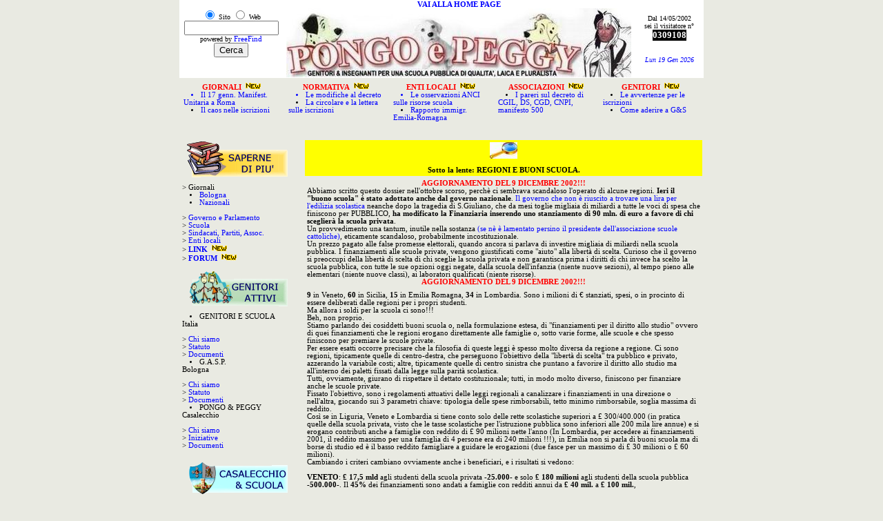

--- FILE ---
content_type: text/html
request_url: http://www.pongoepeggy.it/dossier-private.php
body_size: 22959
content:
<html>

<head>
<META NAME="description" CONTENT="Comitato PONGO e PEGGY: genitori e insegnanti di Casalecchio (BO) uniti contro la riforma MORATTI.">
<META NAME="keywords" CONTENT="Riforma MORATTI, istruzione, ISTRUZIONE, MORATTI, moratti, comitato, genitori, insegnanti, PONGO E PEGGY, pongo e peggy.">

<title>Pongo e Peggy: sotto la lente</title>
</head>

<link rel="stylesheet" type="text/css" href="stile.css" />

<body>
<a name="top">
<div align="center">

<!***** inizio logo P&P ******>
<table width="760" cellspacing="1" cellpadding="0" border="0" bgcolor="#ffffff">
	<tr>
		 <td align="CENTER" width="150" valign="TOP">
		<FORM ACTION="http://search.freefind.com/find.html" METHOD="GET"  target="_self">
		<font size=1 face="verdana"><br>
		<INPUT TYPE="HIDDEN" NAME="id" SIZE="-1" VALUE="27748203">
		<INPUT TYPE="HIDDEN" NAME="pageid" SIZE="-1" VALUE="r">
		<INPUT TYPE="HIDDEN" NAME="mode" SIZE="-1" VALUE="ALL">
		<input type="radio" name="t" value="s" CHECKED> Sito
		<input type="radio" name="t" value="w"> Web<br>
		<INPUT TYPE="TEXT" NAME="query" SIZE="15"><small> 
		<br></small>powered by <A HREF="http://www.freefind.com">FreeFind</A></font>
		<br><INPUT TYPE="SUBMIT" VALUE="Cerca"></FORM>
		</td>
		 <td align="CENTER" width="510" valign="bottom"><a href="index.php"><B>VAI ALLA HOME PAGE</B></a><BR>
		 <a href="index.php"><img src="img/logopep.jpg" border=0 alt="VAI ALLA HOME PAGE"></a>
		</td>

		<td align="center" width="100" valign="middle">
<!-- inizio contatore -->
<font color="#000000" face="Verdana" size="1"><center>Dal 14/05/2002<br>sei il visitatore n�<br>
 <table border="0" cellspacing="0" cellpadding="0" bgcolor="#000000">
  <tr>
    <td><font color="#FFFFFF" face="Verdana" size="2"><b>
0309108</center></b></font>
</td>
  </tr>
 </table>
<!-- fine contatore -->
<br>
<? include ("useronline/index.php"); ?>
		<br>
		<!***** visualizza data ******>
		<font face="verdana" size="1" color="blue"><i>
		<script type="text/javascript">
		var d=new Date()
		var weekday=new Array("Dom","Lun","Mar","Mer","Gio","Ven","Sab")
		var monthname=new Array("Gen","Feb","Mar","Apr","Mag","Giu","Lug","Ago","Set","Ott","Nov","Dic")
		document.write(weekday[d.getDay()] + " ")
		document.write(d.getDate() + " ")
		document.write(monthname[d.getMonth()] + " ")
		document.write(d.getFullYear())
		</script>
		</i></FONT>
		<!****** fine visualizza data ******>
		</td>
	</tr>
</table>
<!***** fine logo P&P ******>

<!***** inizio menu superiore ******>
<table width="760" cellspacing="1" cellpadding="5" border="0">
   <tr>

	<td width="20%" height="80" bgcolor="#e9eae2" valign="top">
		<center><b><font color="red">GIORNALI</font></b> <img src="img/ani-new1.gif" border=0></center>
		<a href="riforma-giornali.php">
		<li>Il 17 genn. Manifest. Unitaria a Roma
		<li>Il caos nelle iscrizioni
		</a>
	</td>

	<td width="20%" height="80" bgcolor="#e9eae2" valign="top">
		<center><b><font color="red">NORMATIVA</font></b> <img src="img/ani-new1.gif" border=0></center>
		<a href="riforma-ministero.php">
		<li>Le modifiche al decreto
		<li>La circolare e la lettera sulle iscrizioni
		</a>
	</td>

	<td width="20%" height="80" bgcolor="#e9eae2" valign="top">
		<center><b><font color="red">ENTI LOCALI</font></b> <img src="img/ani-new1.gif" border=0></center>
		<a href="riforma-regioni.php">
		<li>Le osservazioni ANCI sulle risorse scuola
		<li>Rapporto immigr. Emilia-Romagna
		</a>
	</td>

	<td width="20%" height="80" bgcolor="#e9eae2" valign="top">
		<center><b><font color="red">ASSOCIAZIONI</font></b> <img src="img/ani-new1.gif" border=0></center>
		<a href="riforma-enti.php">
		<li>I pareri sul decreto di CGIL, DS, CGD, CNPI, manifesto 500
		</a>
	</td>

	<td width="20%" height="80" bgcolor="#e9eae2" valign="top">
		<center><b><font color="red">GENITORI</font></b> <img src="img/ani-new1.gif" border=0></center>
		<a href="doc/volantini/040101_COORDTP_iscrgenitori.pdf" target="new"><li>Le avvertenze per le iscrizioni</a>
		<a href="doc/gasp/genitoriescuola/GES04_Aderire.rtf" target="new"><li>Come aderire a G&S </a>
	</td>

</tr>
</table>
<!***** fine menu superiore ******>

<table width="760">
	<tr>
		<td width="175" align="left" valign="top">
		<!-- COLONNA SX INIZIO -->
		<table>

<tr><td>
<!-- SAPERNE DI + INIZIO -->
	<table align="left" width="170" cellspacing="1" cellpadding="3" >
		<tr>
			<td align="center"><img src="img/menu-saperne.gif" border=0></td>
		</tr>
		<tr>
			<td>
			> Giornali<br>
			<li><a href="riforma-giornali-bo.php">Bologna</a></li>
			<li><a href="riforma-giornali.php">Nazionali</a></li><br>
			> <a href="riforma-ministero.php">Governo e Parlamento</a><br>
			> <a href="riforma-scuola.php">Scuola</a><br>
			> <a href="riforma-enti.php">Sindacati, Partiti, Assoc.</a><br>
			> <a href="riforma-regioni.php">Enti locali</a><br>
			> <a href="link.php"><b>LINK</b></a> <img src="img/ani-new1.gif" border=0><br>
			> <a href="http://it.groups.yahoo.com/group/comitati_genitori_interistituti" target="new"><b>FORUM</b></a> <img src="img/ani-new1.gif" border=0><br>
			</td>
		</tr>
	</table>
<!-- SAPERNE DI + FINE -->
</td></tr>


<tr><td>
<!-- GENITORI ATTIVI INIZIO -->
	<table align="left" width="170" cellspacing="1" cellpadding="3" >
		<tr>
			<td align="center"><img src="img/menu-genitori.gif" border=0></td>
		</tr>
		<tr>
			<td>
			<li>GENITORI E SCUOLA<BR>Italia</li><br>
			> <a href="http://comitatigenitori.it/genitoriescuola/presentazione.htm" target="new">Chi siamo</a><br>
			> <a href="http://comitatigenitori.it/genitoriescuola/statuto.pdf" target="new">Statuto</a><br>
			> <a href="gasp-genitoriescuola.php">Documenti</a><br>
			<li>G.A.S.P.<BR>Bologna</li><br>
			> <a href="gasp.php">Chi siamo</a><br>
			> <a href="gasp-statuto.php">Statuto</a><br>
			> <a href="gasp-documenti.php">Documenti</a><br>
			<li>PONGO & PEGGY<BR>Casalecchio</li><br>
			> <a href="pep-chisiamo.php">Chi siamo</a><br>
			> <a href="pep-iniziative.php">Iniziative</a><br>
			> <a href="pep-documenti.php">Documenti</a><br>
			</td>
		</tr>
	</table>
<!-- GENITORI ATTIVI FINE -->
</td></tr>


<tr><td>
<!-- SAPERNE DI + INIZIO -->
	<table align="left" width="170" cellspacing="1" cellpadding="3" >
		<tr>
			<td align="center"><img src="img/menu-casalecchio.gif" border=0></td>
		</tr>
		<tr>
			<td>
			> <a href="casalecchio-patto.php">Patto per la scuola</a><br>
			> <a href="casalecchio-giornali.php">Dai giornali</a><br>
			> <a href="casalecchio-scuola.php">Dalle scuole</a><br>
			> <a href="casalecchio-comune.php">Dal Comune</a><br>
			</td>
		</tr>
	</table>
<!-- SAPERNE DI + FINE -->
</td></tr>


</table>


		<!-- COLONNA SX FINE -->
		</td>		
		<td width="580" align="center" valign="top">
		<!-- CORPO PAGINA INIZIO -->
		<table><tr><td>
			<table width="580" align="center" cellpadding="3">
				<tr>
					<td align="center" bgcolor="yellow">
					<img src="img/lente.jpg" border=0><br><br>
					<b>Sotto la lente: REGIONI E BUONI SCUOLA.</b>
					</td>
				</tr>
				<tr>
					<td>
					<center><font color="red"><b>AGGIORNAMENTO DEL 9 DICEMBRE 2002!!!</b></font><BR></center>
					Abbiamo scritto questo dossier nell'ottobre scorso, perch� ci sembrava scandaloso l'operato di alcune regioni. <b>Ieri il "buono scuola" � stato adottato anche dal governo nazionale</b>. <a href="2002-11-15.php">Il governo che non � riuscito a trovare una lira per l'edilizia scolastica</a> neanche dopo la tragedia di S.Giuliano, che da mesi toglie migliaia di miliardi a tutte le voci di spesa che finiscono per PUBBLICO, <b>ha modificato la Finanziaria inserendo uno stanziamento di 90 mln. di euro a favore di chi sceglier� la scuola privata</b>.<br>
					Un provvedimento una tantum, inutile nella sostanza <a href="doc/riforma/giornali/021203 Buttiglione -Nel 2003 la parita scolastica.doc" target="new">(se n� � lamentato persino il presidente dell'associazione scuole cattoliche)</a>, eticamente scandaloso, probabilmente incostituzionale.<br>
					Un prezzo pagato alle false promesse elettorali, quando ancora si parlava di investire migliaia di miliardi nella scuola pubblica. I finanziamenti alle scuole private, vengono giustificati come "aiuto" alla libert� di scelta. Curioso che il governo si preoccupi della libert� di scelta di chi sceglie la scuola privata e non garantisca prima i diritti di chi invece ha scelto la scuola pubblica, con tutte le sue opzioni oggi negate, dalla scuola dell'infanzia (niente nuove sezioni), al tempo pieno alle elementari (niente nuove classi), ai laboratori qualificati (niente risorse).<br>
					<center><font color="red"><b>AGGIORNAMENTO DEL 9 DICEMBRE 2002!!!</b></font><BR></center>
					</td>
				</tr>
				<tr>
					<td>
					<b>9</b> in Veneto, <b>60</b> in Sicilia, <b>15</b> in Emilia Romagna, <b>34</b> in  Lombardia. Sono i milioni di � stanziati, spesi, o in procinto di essere deliberati dalle regioni per i propri studenti.<br>
					Ma allora i soldi per la scuola ci sono!!!<br>
					Beh, non proprio.<br>
					Stiamo parlando dei cosiddetti buoni scuola o, nella formulazione  estesa, di "finanziamenti per il diritto allo studio" ovvero di quei finanziamenti che le regioni erogano direttamente alle famiglie o, sotto varie forme, alle scuole e che spesso finiscono per premiare le scuole private.<br>
					Per essere esatti occorre precisare che la filosofia di queste leggi � spesso molto diversa da regione a regione. Ci sono regioni, tipicamente quelle di centro-destra, che perseguono l'obiettivo della "libert� di scelta" tra pubblico e privato, azzerando la variabile costi; altre, tipicamente quelle di centro sinistra che puntano a favorire il diritto allo studio ma all'interno dei paletti fissati dalla legge sulla parit� scolastica.<br>
					Tutti, ovviamente, giurano di rispettare il dettato costituzionale; tutti, in modo molto diverso, finiscono per finanziare anche le scuole private.<br>
					Fissato l'obiettivo, sono i regolamenti attuativi delle leggi regionali a canalizzare i finanziamenti in una direzione o nell'altra, giocando sui 3 parametri chiave: tipologia delle spese rimborsabili, tetto minimo rimborsabile, soglia massima di reddito.<br>
					Cos� se in Liguria, Veneto e Lombardia si tiene conto solo delle rette scolastiche superiori a � 300/400.000 (in pratica quelle della scuola privata, visto che le tasse scolastiche per l'istruzione pubblica sono inferiori alle 200 mila lire annue) e si erogano contributi anche a famiglie con reddito di � 90 milioni nette l'anno (In Lombardia, per accedere ai finanziamenti 2001, il reddito massimo per una famiglia di 4 persone era di 240 milioni !!!),  in Emilia non si parla di buoni scuola ma di borse di studio ed � il basso reddito famigliare a guidare le erogazioni (due fasce per un massimo di � 30 milioni o � 60 milioni).<br>
					Cambiando i criteri cambiano ovviamente anche i beneficiari, e i risultati si vedono:<br><br>
 
					<b>VENETO</b>: <b>� 17,5 mld</b> agli studenti della scuola privata <b>-25.000</b>- e solo <b>� 180 milioni</b> agli studenti della scuola pubblica <b>-500.000</b>-. Il <b>45%</b> dei  finanziamenti sono andati a famiglie con redditi annui da <b>� 40 mil.</b> a <b>� 100 mil.</b>,<br><br>
					<b>LOMBARDIA</b>: <b>� 58,3 mld</b> a <b>46.355</b> studenti di scuole private e solo <b>� 150 milioni</b> a <b>600</b> studenti della scuola pubblica. L' <b>1%</b> della popolazione scolastica complessiva (<b>11.000</b> ragazzi di scuole private e paritarie con reddito familiare superiore ai <b>90 milioni</b> di lire/anno), ha ricevuto un contributo pubblico (<b>� 15 mld</b>) superiore a quanto stanziato sotto la voce "diritto allo studio" dalla Regione per tutti i suoi <b>980mila</b> studenti<br><br>
					<b>EMILIA ROMAGNA</b>: in questo caso le percentuali si invertono, <b>� 805 mil</b>. a <b>927</b> studenti di scuole private e <b>� 26 mld</b>. a <b>28.894</b> a studenti della scuola pubblica.<br><br>
					<b>PIEMONTE</b>: qui � una delibera del 5 agosto a far discutere. Alle scuole private piemontesi (<b>7%</b> degli studenti) sar� destinato il <b>50%</b> dei <b>9 mld. di lire</b> destinati all'arricchimento dell'offerta formativa. E <b>solo</b> alle scuole non statali andranno i fondi mirati all'integrazione dei disabili. Un paradosso, visto che nelle scuole private si trovano solo 28 alunni disabili contro i quasi <b>10.000</b> che frequentano la scuola pubblica.<br><br>

					Una parte dell'opinione pubblica, al grido di NO ai finanziamenti alle scuole private, si oppone a questi provvedimenti scontrandosi con chi , in nome della libert� di scelta tra pubblico e privato, invece li sostiene. E' cos� nascono i ricorsi alla corte costituzionale, i referendum. Si dividono i sindacati, le coalizioni politiche, con i laici tendenzialmente per il NO ai finanziamenti indiscriminati e i cattolici (le scuole private sono in gran parte di ispirazione cattolica), schierati per il Si' (in Veneto, dopo questi provvedimenti sono aumentate del 5 % le iscrizioni alle scuole private "scontate" !!).<br>
					A rischio � anche la laicit� dello Stato, gi� seriamente minata da provvedimenti come quello attualmente all'esame del parlamento, che prevede l'assunzione in ruolo di 20.000 insegnanti di religione; insegnanti cio� che verrebbero scelti dall'autorit� ecclesiastica e pagati regolarmente dallo Stato (ma gli insegnanti non erano troppi ?)<br>
					Si finisce cos� con il perdere di vista il primo obiettivo di queste leggi che dovrebbe essere appunto il diritto allo studio, ovvero la possibilit� offerta a tutti i cittadini, indipendentemente dalle proprie condizioni sociali, di poter accedere ad una scuola di qualit�.<br>
					D'altra parte la costituzione italiana, almeno su questo punto, fino a qualche anno fa, era molto chiara e infatti nessuno si � mai azzardato a finanziare le private. Poi il principio fondante � rimasto ma si sono inserite le leggi sulla parit� e la riforma dell'articolo V della costituzione. Provvedimenti controversi, in parte lacunosi, che lasciano il campo a diverse interpretazioni.<br><br>
					<i>Non siamo costituzionalisti, ma su questo punto la nostra opinione � molto chiara ed � quella fissata dalla costituzione negli Art. 33 e 34.<br>
					<b>SI'</b> ai finanziamenti per il diritto allo studio.<br>
					<b>NO</b> ai finanziamenti per la scuola privata.<br>
					Non abbiamo assolutamente nulla contro le scuole private; ben venga la concorrenza tra pubblico e privato; ben venga un'offerta differenziata anche culturalmente e la libert� di scelta per le famiglie. Alle scuole private auguriamo ogni bene possibile ma <b>NON A SPESE DELLO STATO</b>, n� tanto meno delle Regioni, rosse o nere che siano.<br>
					Non vogliamo un sistema scolastico pubblico del "minimo indispensabile", che assomiglia tanto ad un'utilitaria che sta in piedi per miracolo. Tutti i cittadini devono poter contare su un auto di serie s� ma spaziosa, efficiente, sicura. Se poi qualcuno vuole la Ferrari verniciata a mano e con targa personalizzata, b� .... se la paga da s�.  Ci sembra moralmente inaccettabile che Stato e Regioni pensino di finanziare le strutture private, quando in molti comuni mancano i servizi scolastici pubblici (trasporto, mensa, strutture), l'edilizia scolastica versa in condizioni pietose, migliaia di famiglie non possono accedere ai nidi, alle scuole materne, ai tempi pieni e prolungati. Non � un problema di legalit� ma di opportunit� politica. Per usare un termine molto di moda...questo � il target su cui lo Stato ha il dovere di intervenire.</i><br><br>
  
					In questa sezione abbiamo cercato di organizzare un percorso di approfondimento che, partendo dal quadro normativo nazionale, esamina i provvedimenti di alcune regioni attraverso le reazioni che hanno suscitato. Come sempre l'obiettivo non � quello di essere esaustivi ma di fornire un quadro chiaro a chi legge, basato su dati oggettivi, in modo che ognuno possa farsi un'idea sull'argomento.<br>
					Speriamo di esserci riusciti. In ogni caso Vi saremo grati se lascerete le Vostre impressioni sul <a href="guestbook.php">GUESTBOOK</a>.<br><br>
					A.G.<br>
					</td>
				</tr>
				<tr>
					<td align="center">
					<img src="img/scuole.jpg" border=0><br><br>
					</td>
				</tr>
				<tr>
					<td>
					Cosa dice la Costituzione<br>
					<a href="doc/riforma/ministero/scuoladiunavolta/Costituzione e Scuola.doc" target="new"><img src="img/ico-doc.jpg" border=0> Costituzione e Scuola.doc</a><br>
					</td>
				</tr>
				<tr>
					<td>
					Cosa dice la legge sulla parit� scolastica<br>
					<a href="doc/riforma/ministero/scuolaberlinguer/Parita-Legge 10 marzo 2000.doc" target="new"><img src="img/ico-doc.jpg" border=0> Parit�-Legge 10 marzo 2000.doc</a><br>
					<a href="doc/riforma/ministero/scuolaberlinguer/Parita-Alcuni numeri.doc" target="new"><img src="img/ico-doc.jpg" border=0> Parit�-Alcuni numeri.doc</a><br>
					</td>
				</tr>
				<tr>
					<td>
					Regioni a confronto<br>
					<a href="doc/riforma/regioni/ConfrontoBuoniScuolaRegioni.pdf" target="new"><img src="img/ico-pdf.jpg" border=0> CGIL-Buoni scuola: schema riassuntivo.</a><br>
					<a href="doc/riforma/giornali/RADIO 24 - L'avenzata dei buoni scuola.doc" target="new"><img src="img/ico-doc.jpg" border=0> RADIO 24 - L'avanzata dei buoni scuola.doc</a><br>
					</td>
				</tr>
				<tr>
					<td>
					Succede in Emilia-Romagna...<br>
					<a href="doc/riforma/regioni/ER 021002 Bozza pdl in materia di istruzione.doc" target="new"><img src="img/ico-doc.jpg" border=0> ER 021002 Bozza pdl in materia di istruzione.doc</a><br>
					<a href="doc/riforma/regioni/ER 021002 Bozza pdl in materia di istruzione-lettera.doc" target="new"><img src="img/ico-doc.jpg" border=0> ER 021002 Bozza pdl in materia di istruzione-lettera.doc</a><br>
					<a href="doc/riforma/regioni/ER Finanziamenti scuole infanzia 1.doc" target="new"><img src="img/ico-doc.jpg" border=0> ER Finanziamenti scuole infanzia 1.doc</a><br>
					<a href="doc/riforma/regioni/ER Finanziamenti scuole infanzia 2.doc" target="new"><img src="img/ico-doc.jpg" border=0> ER Finanziamenti scuole infanzia 2.doc</a><br>
					<a href="doc/riforma/regioni/ER Indirizzi diritto allo studio.doc" target="new"><img src="img/ico-doc.jpg" border=0> ER Indirizzi diritto allo studio.doc</a><br>
					<a href="doc/riforma/regioni/ER Legge diritto allo studio.doc" target="new"><img src="img/ico-doc.jpg" border=0> ER Legge diritto allo studio.doc</a><br>
					<a href="doc/riforma/regioni/ER Legge diritto allo studio-I dati.doc" target="new"><img src="img/ico-doc.jpg" border=0> ER Legge diritto allo studio-I dati.doc</a><br>
					</td>
				</tr>
				<tr>
					<td>
					Succede in Lombardia...<br>
					<a href="doc/riforma/regioni/LOMABARDIA-I risultati di una ricerca di Rifondazione.doc" target="new"><img src="img/ico-doc.jpg" border=0> LOMABARDIA-I risultati di una ricerca di Rifondazione.doc</a><br>
					<a href="doc/riforma/regioni/LOMBARDIA-Un anno di Buoni scuola.doc" target="new"><img src="img/ico-doc.jpg" border=0> LOMBARDIA-Un anno di Buoni scuola.doc</a><br>
					<a href="doc/riforma/regioni/LOMBARDIA Legge buoni scuola.pdf" target="new"><img src="img/ico-pdf.jpg" border=0> LOMBARDIA Legge buoni scuola.pdf</a><br>
					</td>
				</tr>
				<tr>
					<td>
					Succede in Veneto...<br>
					<a href="doc/riforma/regioni/VENETO Legge buoni scuola.doc" target="new"><img src="img/ico-doc.jpg" border=0> VENETO Legge buoni scuola.doc</a><br>
					<a href="doc/riforma/regioni/VENETO Referendum 1.doc" target="new"><img src="img/ico-doc.jpg" border=0> VENETO Referendum 1.doc</a><br>
					<a href="doc/riforma/regioni/VENETO Referendum 2.doc" target="new"><img src="img/ico-doc.jpg" border=0> VENETO Referendum 2.doc</a><br>
					<a href="doc/riforma/regioni/VENETO Referendum 3.doc" target="new"><img src="img/ico-doc.jpg" border=0> VENETO Referendum 3.doc</a><br>
					<a href="doc/riforma/regioni/VENETO- referendum buoni scuola1.jpg" target="new"><img src="img/ico-jpg.jpg" border=0> VENETO- referendum buoni scuola1.jpg</a><br>
					<a href="doc/riforma/regioni/VENETO- referendum buoni scuola2.jpg" target="new"><img src="img/ico-jpg.jpg" border=0> VENETO- referendum buoni scuola2.jpg</a><br>
					</td>
				</tr>
				<tr>
					<td>
					Succede in Liguria...<br>
					<a href="doc/riforma/regioni/LIGURIA- 63000 firme per abolire la legge.doc" target="new"><img src="img/ico-doc.jpg" border=0> LIGURIA- 63000 firme per abolire la legge.doc</a><br>
					<a href="doc/riforma/regioni/LIGURIA Legge buoni scuola.doc" target="new"><img src="img/ico-doc.jpg" border=0> LIGURIA Legge buoni scuola.doc</a><br>
					</td>
				</tr>
				<tr>
					<td>
					Succede in Piemonte...<br>
					<a href="doc/riforma/regioni/PIEMONTE- Arricchimento Offerta Formativa 1.doc" target="new"><img src="img/ico-doc.jpg" border=0> PIEMONTE- Arricchimento Offerta Formativa 1.doc</a><br>
					<a href="doc/riforma/regioni/PIEMONTE- Arricchimento Offerta Formativa 2.doc" target="new"><img src="img/ico-doc.jpg" border=0> PIEMONTE- Arricchimento Offerta Formativa 2.doc</a><br>
					</td>
				</tr>
				<tr>
					<td>
					Opinioni a confronto<br>
					<a href="doc/riforma/enti/FI-I buoni scuola una garanzia di liberta.doc" target="new"><img src="img/ico-doc.jpg" border=0> I buoni scuola una garanzia di libert�.doc</a><br>
					<a href="doc/riforma/giornali/010801 Riflessioni a voce alta sul Buono Scuola.doc" target="new"><img src="img/ico-doc.jpg" border=0> Riflessioni a voce alta sul Buono Scuola.doc</a><br>
					</td>
				</tr>
			</table>
		<!-- CORPO PAGINA FINE -->
		</td></tr></table>
		</td>		
	</tr>
</table>


<table width="760" align="center" bgcolor="#ffffff">
	<tr>
		<td align="center" colspan="5"><img src="img/titolo.jpg" border=0></td>
	</tr>
	<tr>
		<td width="20%" align="center"><a href="http://controllo.html.it/scheda.asp?num_id=28932g633" target="new"><img src="img/attestato.gif" border="0" alt="PONGO&PEGGY ha superato il controllo di qualit� di HTML.it con punteggio 70%"></a></td>
		<td width="20%" align="center"><a href="http://www.eos.it" target="new"><img src="img/logo-eos.gif" border="0"></a></td>
		<td width="20%" align="center"><font size="1">Sito curato da<br></b><a href="mailto:giorgi_giovanni@fastwebnet.it?subject=Email dal sito PeP"><img src="img/giogio.gif" border="0"></a></font></center></td>
		<td width="20%" align="center"><a href="http://www.php.net" target="new"><img src="img/logo-php.gif" border="0"></a></td>
		<td width="20%" align="center"><a href="http://www.mysql.com" target="new"><img src="img/logo-mysql.gif" border="0"></a></td>
	</tr>
</table>




</div>
</body>
</html>


--- FILE ---
content_type: text/css
request_url: http://www.pongoepeggy.it/stile.css
body_size: 764
content:
body {
text-decoration: none;
font-family: verdana;
font-size: 8pt;
font-color: #000080;
background-color: #e9eae2;
margin-left : 0px;
margin-right : 0px;
margin-top: 0px;
margin-bottom: 0px;
}

table {
text-decoration: none;
font-family: verdana;
font-size: 8pt;
font-color: #000080;
}

a {
text-decoration: none;
font-family: verdana;
font-size: 8pt;
}

A:link {color:blue}
A:active {color:blue}
A:visited {color:blue}
a:hover {color:red}

a.menu:link, a.menu:visited { 
font-family: Verdana;
text-decoration: none; 
color: #000000; 
font-size:12px;
font-weight: bold;
}

a.menu:hover {
font-family: Verdana;
text-decoration: none; 
color: #ffff00; 
font-size: 12px;
font-weight: bold;
}

li {
text-indent: 1em
}
